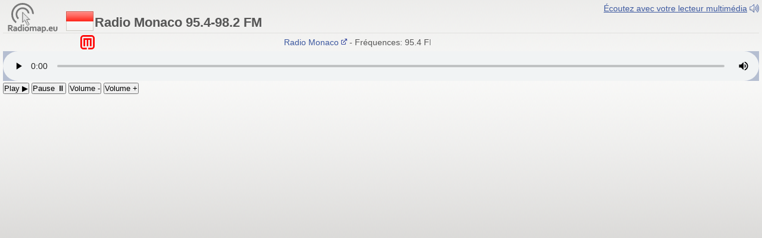

--- FILE ---
content_type: text/html
request_url: https://radiomap.eu/mc/play/monaco
body_size: 2400
content:
<!DOCTYPE html PUBLIC "-//W3C//DTD XHTML 1.0 Strict//EN" "http://www.w3.org/TR/xhtml1/DTD/xhtml1-strict.dtd">
<html xmlns="http://www.w3.org/1999/xhtml" dir="ltr" lang="fr" xml:lang="fr">

<head>
<meta http-equiv="content-type" content="text/html; charset=UTF-8" />
<title>▶ Radio Monaco 95.4, 98.2, 103.2 FM</title>
<meta keywords="Écouter en direct Radio Monaco 95.4, 98.2, 103.2 FM, Radio, Listen, Live, Online, Radio française, Radio, Live, Online, FM, Radio et Télévision, Émetteur, Ecoutez en Live, Écouter en direct, Écouter le direct, Écoutez le direct, Écoutez en direct, Écoutez-nous" />
<meta http-equiv="Content-Language" Content="fr" />
<meta http-equiv="Pragma" Content="no-cache" />
<meta http-equiv="Audience" Content="General" />
<meta http-equiv="Content-style-type" Content="text/css" />
<meta http-equiv="Imagetoolbar" Content="no" />
<meta name="Copyright" Content="2025, Mikhail Shcherbak" />
<meta name="Author" Content="Mikhail Shcherbak" />
<meta name="Area" Content="Media" />
<meta name="Subject" Content="Radio" />
<meta name="Rating" Content="Safe for kids" />
<meta name="Revisit-After" Content="7 Days" />
<meta name="Robots" Content="Index,Follow" />
<meta name="Resource-type" Content="Document" />
<meta name="Distribution" Content="Global" />
<link href="../../theme/two.css" rel="stylesheet" type="text/css" media="screen, projection" />
<link href="../../theme/mobile.css" rel="stylesheet" type="text/css" media="only screen and (max-device-width:640px)" />
<meta name="viewport" content="width=device-width">
<link href="../../theme/images/favicon.gif" rel="shortcut icon" type="image/gif" />
<base target="Predavatel" />
<!-- Google tag (gtag.js) -->
<script async src="https://www.googletagmanager.com/gtag/js?id=G-9D4L6XT9QW"></script>
<script>
  window.dataLayer = window.dataLayer || [];
  function gtag(){dataLayer.push(arguments);}
  gtag('js', new Date());

  gtag('config', 'G-9D4L6XT9QW');
</script>
<script async src="https://fundingchoicesmessages.google.com/i/pub-4306278658845113?ers=1" nonce="T78dNjpjhQ05xg2pGota8g"></script><script nonce="T78dNjpjhQ05xg2pGota8g">(function() {function signalGooglefcPresent() {if (!window.frames['googlefcPresent']) {if (document.body) {const iframe = document.createElement('iframe'); iframe.style = 'width: 0; height: 0; border: none; z-index: -1000; left: -1000px; top: -1000px;'; iframe.style.display = 'none'; iframe.name = 'googlefcPresent'; document.body.appendChild(iframe);} else {setTimeout(signalGooglefcPresent, 0);}}}signalGooglefcPresent();})();</script>
<script async src="//pagead2.googlesyndication.com/pagead/js/adsbygoogle.js"></script>
<script>
  (adsbygoogle = window.adsbygoogle || []).push({
    google_ad_client: "ca-pub-4306278658845113",
    enable_page_level_ads: true
  });
</script>
</head>

<body id="live">
<center>
<div id="play">
<div id="playlist">
<a href="http://radiomonaco.ice.infomaniak.ch:80/radiomonaco-128.mp3.m3u" target=_self><u>Écoutez avec votre lecteur multimédia</u> <img src="../../2015/images/icon.gif" width=16 height=21 align=absmiddle alt="Écoutez avec votre lecteur multimédia"></a></div>
<!--http://radiomonaco.ice.infomaniak.ch:80/radiomonaco-128.mp3-->

<span class=playerlogo><a href="https://www.radiomap.eu/" target=Predavatel>
<img src="../../2015/images/radiomapeu-light.svg" width="100" height="50" align=absmiddle></a></span>
<span class=player><img src="https://worldradiomap.com/2013/flags/46/mc.png" width="46" height="33" align=absmiddle>
Radio Monaco 95.4-98.2 FM</span>
<hr>

<div class=rds>
<div id="playerfbk" style="float:left; vertical-align:middle;"><script language="JavaScript">document.write("<iframe src=\"https:\/\/www.facebook.com\/plugins\/like.php?href="+document.URL+"&layout=button_count&show_faces=false&width=130&height=21&action=like&font=arial&colorscheme=light\" scrolling=\"no\" frameborder=\"0\" style=\"border:none; overflow:hidden; width:130px; height:21px\" allowTransparency=\"true\"><\/iframe>");</script></div>
<img src=../images/monaco.svg class=station>
<marquee align=right scrollamount=4 onmouseover="this.stop();" onmouseout="this.start();">
<a href="http://www.radio-monaco.com/" target=_blank>Radio Monaco
<img src=../../2015/images/outer.png width=10 height=14 align=absmiddle></a> - Fréquences: 95.4 FM de l'Italie à Toulon, 98.2 FM sur Monaco - Menton, 103.2 FM sur Cannes - Grasse</marquee></div>

<audio controls autoplay style="width:100%; height:50px; background-color:#b5bed1;" id="radiomapplayer" src="http://radiomonaco.ice.infomaniak.ch:80/radiomonaco-128.mp3" type="audio/mpeg">
<font color=red>Your browser does not support the audio element. Please update or use Google Chrome, Mozilla Firefox, Opera, Safari, Internet Explorer 9.0+ or direct streaming links.</font></audio>
<button onclick="document.getElementById('radiomapplayer').play()"> Play ▶️ </button>
<button onclick="document.getElementById('radiomapplayer').pause()"> Pause ⏸ </button>
<button onclick="document.getElementById('radiomapplayer').volume -= 0.1"> Volume - </button>
<button onclick="document.getElementById('radiomapplayer').volume += 0.1"> Volume + </button>

<span class=livead>
<script async src="//pagead2.googlesyndication.com/pagead/js/adsbygoogle.js"></script>
<!-- Radiomap.eu -->
<ins class="adsbygoogle"
     style="display:block"
     data-ad-client="ca-pub-4306278658845113"
     data-ad-slot="3389839747"
     data-ad-format="auto"></ins>
<script>
(adsbygoogle = window.adsbygoogle || []).push({});
</script>
</span>

</div>
</center>
</body>
</html>

--- FILE ---
content_type: text/html; charset=utf-8
request_url: https://www.google.com/recaptcha/api2/aframe
body_size: 248
content:
<!DOCTYPE HTML><html><head><meta http-equiv="content-type" content="text/html; charset=UTF-8"></head><body><script nonce="a_wODmVv_HY55abe1Y6LYg">/** Anti-fraud and anti-abuse applications only. See google.com/recaptcha */ try{var clients={'sodar':'https://pagead2.googlesyndication.com/pagead/sodar?'};window.addEventListener("message",function(a){try{if(a.source===window.parent){var b=JSON.parse(a.data);var c=clients[b['id']];if(c){var d=document.createElement('img');d.src=c+b['params']+'&rc='+(localStorage.getItem("rc::a")?sessionStorage.getItem("rc::b"):"");window.document.body.appendChild(d);sessionStorage.setItem("rc::e",parseInt(sessionStorage.getItem("rc::e")||0)+1);localStorage.setItem("rc::h",'1765293630138');}}}catch(b){}});window.parent.postMessage("_grecaptcha_ready", "*");}catch(b){}</script></body></html>

--- FILE ---
content_type: text/css
request_url: https://radiomap.eu/theme/two.css
body_size: 14904
content:
@charset "UTF-8";
/* Radiomap.eu 2009-2025 Mikhail Shcherbak 
     __    __    __/ / (_) _____    ______      __     ___          __     __  __
   /  _) __  ) / _  /  / / /  /_/  /  /  _    _   ) __  )  /  _  )       /  _)  /  /_/  /
  /_/    \__/ \__/  /_/  \____/  /_/ /_/ /_/  \__/  /  __/  (_)  \___ \____/
 																	/*/
*{margin:0px; padding:0px;}
/* Hide from IE-Mac \*/
#header {margin-bottom: 3em;}
#footer {margin-top: 1.5em;}
/* End hide */
body{background:#004a26 url('../2015/images/xmas6.gif') repeat fixed; font-family:Helvetica, Arial, sans-serif; color:#545454; margin-bottom:0px; font-size:16px;}
/*reg #3b6bb7 url('bg/body20162-2.jpg') no-repeat center fixed
X: #0a631f url('bg/pinebranches.jpg') no-repeat fixed / #1e3d6d url('bg/nightsky.jpg')*/
#wrap{background: #e9e9e9; float:center; width:940px; margin:0px auto 0px auto; text-align:left; padding:0;}/* url('bg/90.png') top center; background-repeat:repeat-y;*/
#main{clear:both; width:100%; padding:0;}
#page-body{clear:both; margin:0px 10px 0px 10px;}
#leftcontent{width:300px; float:right;}
#rightcontent{width:617px; float:left; margin-bottom:10px;/*border:1px solid #dedede;*/}
#trans{height:140px;}
.lang{clear:both; color:#999;}
.nav{padding:3px;}
.gas728{border:0px none; width:920px; text-align:center; padding:10px;}
.fix{width:100%; border:0px none; border-collapse:collapse; border-spacing:0px;}
.stationright{width:305px; padding:0px 0px 0px 5px;}
hr{border:0 none #FFF; border-top:1px solid #CCC; height:1px; margin:0px 0px 10px 0px; display:block; clear:both;}

/*FRONT PANEL--------------------------------------------------------------*/
#frontpanel{width:160px; float:right;}
.panel{background:url('common/extrabox.jpg') no-repeat center top; padding:5px; margin:5px 0px 10px 0px;}
select{font-family:Helvetica, Arial, sans-serif; color:#545454;}

/*HEADER AND FOOTER--------------------------------------------------------------*/
#page-footer{clear:both; text-align:center; width:920px; margin:10px 0px 10px 0px;}
.footerlist, .footer-menu{font-size:11px; line-height:1.5em;}
.footerlist-east, .footer-menu-east{line-height:1.5em;}
.switch, .switchbutton{padding:3px;}
#new-page-header{background:#ffffff; clear:both;}
body.eu .h, body.karta .h, body.radio .h, body.tv .h, body.bg .h, body.mk .h{background:#3b6bb7 url('headers/2019.jpg') top center fixed; width:920px; height:75px; position:relative; float:left; margin:5px 10px 0px 10px; font-weight:bold; text-shadow:2px 2px 2px #272c5b;}/*#1e3d6d /header_radio.jpg*/
body.ru .h{background:#3b6bb7 url('headers/2019.jpg') top center fixed; width:920px; height:75px; position:relative; float:left; margin:5px 10px 0px 10px; font-weight:bold; text-shadow:2px 2px 2px #272c5b;}/*X: background:linear-gradient(to right, #007426, #343581) / background:#0a631f url('headers/pinebranches.jpg') / linear-gradient(100deg, #088c6a, #be6542, #9e1010)*/
.numenu{color:#f2f2f2; font-size:14px;}
.numenu a, .numenu a:link, .numenu a:visited{color:#f2f2f2;}
.numenu a:hover, .numenu a:link:hover, .numenu a:visited:hover{text-decoration:underline; color:#FFF;}
.numenu b, .numenu u{color:#FFF;}
.searchbar {background:#FFFFFF; width:86px; height:19px; margin:0px 0px 0px 0px !important; padding:0px 0px 2px 3px !important; float:right;}
.searchbar input{width:60px; height:19px !important; border:0px !important; margin:0px 0px 0px 0px !important; padding:0px 0px 0px 0px !important; background-color:transparent; font-family:Helvetica, Arial, sans-serif; color:#545454; font-size:14px !important;}
ul.linklist li{font-size:12px; list-style-type:none; float:left; margin:5px 0px 10px 0px;}/*font-variant:small-caps;*/
ul.linklist li.rightside, p.rightside{display:inline; float:right; text-align:left;}
#fb_share{font-family:Helvetica, Arial, sans-serif; font-size:1.5em;}

/*RTL--------------------------------------------------------------*/
body.rtl {overflow-x:hidden;}
body.rtl .h {background:linear-gradient(to left, #007426, #343581);}/*#3b6bb7 url('headers/2019rtl.jpg') top center fixed;*/
body.rtl h1.title1 {font-size:3em;}
body.rtl #rightcontent {float:right;}
body.rtl #leftcontent {float:left;}
body.rtl .ta1, body.rtl .ta2, body.rtl .ti, body.rtl .tc, body.rtl .tsy {text-align:right;}
body.rtl .ta1 h2, body.rtl .ta2 h2, body.rtl .ti h2, body.rtl .tc h2, body.rtl .tw h2, body.rtl .time h2, body.rtl .tv h2 {background-position:right; text-align:right;}
body.rtl .tr30, body.rtl .tr31, body.rtl .tr32, body.rtl .tr33, body.rtl .tr4, body.rtl .tr6, body.rtl .fsta, body.rtl .fsta1, body.rtl .fsta2, body.rtl .fpre, body.rtl .dxfsta, body.rtl .dxfsta1, body.rtl .dxfsta2, body.rtl .dxfpre, body.rtl .list {text-align:right;}
body.rtl .freq, body.rtl .dxfreq {text-align:right !important;}
#main.rtl {text-align:right;}
#play.right {text-align:right;}/*width:728px;*/
#play.right .player {font-size:2.3em;}
#play.right #playlist {font-size:14px; position:absolute; left:10px; margin-left:auto; margin-right:auto; text-align:left;}

/*MAP--------------------------------------------------------------*/
.jm{width:617px; height:270px; overflow:hidden; float:left;}/*920*/
.jmif{width:617px; height:270px; margin-top:3px;}/*920*/
#jmad{width:300px; margin-top:3px;}
.jmindex{width:750px; height:600px; overflow:hidden;}
.jmifindex{width:750px; height:600px; padding-top:0px; padding-bottom:0px;}
.jmstart{width:920px; height:270px; overflow:hidden;}
.jmifstart{width:920px; height:270px; margin-top:3px;}
.jmifru,.jmifbalkan{width:617px; height:270px; margin-top:3px;}
#mapright{vertical-align:top; text-align:right; width:170px; height:615px; border:0px none; padding:0px; margin:0px; vertical-align:top;}

/*LINKS--------------------------------------------------------------*/
img, a img{border:0px none;}
a, a:link{color:#3d59a0;text-decoration:none;}
a:visited{color:#766396;text-decoration:none;}
a:active, a:link:hover, a:visited:hover{color:#f20e64;}
.rt1 a, .rt1 a:link {color:#788ab8;}
.rt1 a:visited {color:#9f92b6;}
.rt1 a:active, .rt1 a:link:hover, .rt1 a:visited:hover{color:#f20e64;}
a.goog-logo-link, a.goog-logo-link:visited, a.goog-logo-link:hover {color:#f3f3f3;}

/*TEXT SIZES--------------------------------------------------------------*/
ul.linklist li, .lang, .nav, #downthere, .fpre,.dxfpre, .tr30, .tr31, .tr32, .tr33, .tt30, .tt31, .tt32, .tt33, .fmam, .fmtv, .exp,.tr31tso, .tr32tso, .translate{font-size:12px;}
.exp,.fpre,.dxfpre,.tr32tso,.tr33,.tt33{font-style:italic;}
h1.title{font-size:1.5em; font-weight:400; line-height:normal;}
h1.title1{font-size:2.4em; font-weight:700; line-height:1em; color:#394353; margin-left:-1px;}/*395499*/
h1.title2{font-size:1.8em; font-weight:400; line-height:1em; color:#394353;}
h1.title1-east{font-size:3.8em; font-weight:700; line-height:1.2em; color:#394353; margin-left:-1px;}
h1.title1-mideast{font-size:4.2em; font-weight:700; line-height:1.2em; color:#394353; margin-left:-1px;}
/*3D title: color:#314675; margin-left:-1px; text-shadow:5px 5px 0px #fefefe*/

/*FREQ LIST--------------------------------------------------------------*/
.station{width:42px; height:42px; vertical-align:middle;}
.stationtv{width:32px; height:32px; vertical-align:middle;}
.tr6{background:#d8defb url('common/one_t1.png') no-repeat; padding:5px;}
.tr7{background:#ded0f0 url('common/one_t2.png') no-repeat; padding:5px;}
.tr0{color:#495894; background:#afbefb url('common/one_tr.jpg') no-repeat;}
.tt0{color:#7151a5; background:#c8b4e8 url('common/one_tt.jpg') no-repeat;}
.tr0,.tt0{text-align:center; padding:5px 5px 10px 5px;}
.tr0 h1,.tt0 h1{font-weight:400; margin-bottom:5px;}

tr{padding:0px; border:0px none;}
.rt0{background:#f7f7f7 url('common/rt0.png') repeat-x; border-top:1px solid #DDD; border-bottom:1px solid #DDD;}
.rt1{background:#f3f3f3 url('common/rt1.png') repeat-x; border-top:1px solid #DDD; border-bottom:1px solid #DDD;}
.rt2{background:#efefef url('common/rt2.png') repeat-x; border-top:1px solid #DDD; border-bottom:1px solid #DDD;}
.rt0:hover,.rt1:hover,.rt2:hover{background:#fdfdfd url('common/rt.png') repeat-x; border-bottom:1px solid #999;}
td{border:0px none; padding:0px; vertical-align:top;}

.fsta,.fsta1,.fsta2{font-size:16px;}
.fsta::first-line{font-weight:bold;}
.fsta1,.dxfsta1{font-style:italic;}
.fcit,.freq,.dxfreq{font-size:14px;}
.dxfsta,.dxfsta1,.dxfsta2,.dxfcit{font-size:14px;}
.list,.fmam,.fmtv{padding:0px; vertical-align:middle;}
.fsta,.fsta1,.fsta2,.dxfsta,.dxfsta1,.dxfsta2,.dxfsta3{padding:3px; vertical-align:top;}
.freq,.dxfreq,.fcit,.dxfcit,.fpre,.dxfpre{padding:15px 3px 3px 3px; vertical-align:top;}

.tr30,.tr31,.tr32,.tr33,.tt30,.tt31,.tt32,.tt33,.fmam,.fmtv,.tr31tso,.tr32tso{color:#898bb9; padding:3px 0px 3px 3px; vertical-align:middle;}
.tr30,.tr31,.tr32,.tr33,.fmam{background:#e7eaf9;}/* url('common/one_tr3.jpg')*/
.tt30,.tt31,.tt32,.tt33,.fmtv{background:#e2d6f3;}/*url('common/one_tt3.jpg')*/
.tr31,.tt31{width:9%;}
.tr32,.tt32{width:53%; padding-left:30px;}
.tr33,.tt33{width:38%;}
.tr30,.tt30{width:62%;}/*tr31+tr32*/
.tr4{background:#e7eaf9; padding:3px;}
.tr5{background:#e7eaf9; height:7px; padding:3px;}
.tr31tso{background:#d9e6f3 url('common/tr3tso.png') repeat-x;}
.tr32tso{background:#d9e6f3 url('common/tr3tso.png') repeat-x;}
.tr9{background:#e7eaf9 url('common/tr9.png') repeat-x;}
.tt9{background:#ece6f5 url('common/tt9.png') repeat-x;}

/*DX--------------------------------------------------------------*/
.dxfreq,.dxfsta,.dxfsta1,.dxfsta2,.dxfpre,.dxfcit{color:#B5B5B5;}
.rt1 .dxfreq img, .rt1 .dxfsta img, .rt1 .dxfsta1 img, .rt1 .dxfsta2 img, .rt1 .dxfpre img{opacity:.65; -moz-opacity:.65; filter:alpha(opacity=65);}
.rt1:hover .dxfreq img, .rt1:hover .dxfsta img, .rt1:hover .dxfsta1 img, .rt1:hover .dxfsta2 img, .rt1:hover .dxfpre img{opacity:1; -moz-opacity:1; filter:alpha(opacity=100);}
.rt1:hover .dxfreq, .rt1:hover .dxfsta, .rt1:hover .dxfsta1, .rt1:hover .dxfsta2, .rt1:hover .dxfpre, .rt1:hover .dxfcit{color:#545454;}
.rt1:hover .dxfsta a:link, .rt1:hover .dxfsta a:visited, .rt1:hover .dxfsta1 a:link, .rt1:hover .dxfsta1 a:visited, .rt1:hover .dxfsta2 a:link, .rt1:hover .dxfsta2 a:visited, .rt1:hover .dxfpre a:link, .rt1:hover .dxfpre a:visited, .rt1:hover .dxfcit a:link, .rt1:hover .dxfcita:visited {color:#3d59a0;}
.rt1 .dxfsta a:link:hover, .rt1 .dxfsta a:visited:hover, .rt1 .dxfsta1 a:link:hover, .rt1 .dxfsta1 a:visited:hover, .rt1 .dxfsta2 a:link:hover, .rt1 .dxfsta2 a:visited:hover, .rt1 .dxfpre a:link:hover, .rt1 .dxfpre a:visited:hover, .rt1 .dxfcit a:link:hover, .rt1 .dxfcit a:visited:hover {color:#f20e64;}

/*BLOCKS--------------------------------------------------------------*/
.ta1,.ta2,.th1,.th2,.ti,.tc,.tw,.time,.tv,.tsi{clear:both; padding:5px 10px 10px 10px; margin-bottom:10px;}
.ta1 h2,.ta2 h2,.th1 h2,.th2 h2,.ti h2,.tc h2,.tw h2,.time h2,.tv h2{text-indent:33px; font-weight:700; font-size:24px; text-align:left;}
.ta1{background:#ffe7c0 url('common/one_ta1.png') repeat-x;/*border:1px solid #fcd29d;*/}
.ta2{background:#ffe7c0 url('common/one_ta2.png') repeat-x; margin-top:-10px;/*border:1px solid #fcd29d;*/}
.ta1 h2,.ta2 h2{background:url('common/one_tah2.png') no-repeat; color:#394353;}
.th1{background:#e4d9cf url('common/one_th1.png') repeat-x;/*border:1px solid #ccc069;*/}
.th2{background:#e4d9cf url('common/one_th2.png') repeat-x; margin-top:-10px;/*border:1px solid #ccc069;*/}
.th1 h2,.th2 h2{background:url('common/one_thh2.png') no-repeat; color:#394353;}
.ti{background:#f8d9c8 url('common/one_ti.png') repeat-x;}
.ti h2{background:url('common/one_tih1.png') no-repeat; color:#394353;}
.tc{background:#d3eeec url('common/one_tc.png') repeat-x;}
.tc h2{background:url('common/one_tch2.png') no-repeat; color:#394353;}
.tw{background:#e2e9d9 url('common/one_tw.png') repeat-x; text-align:center; outline: 1px solid #c1c1c1;}
.tw h2{background:url('common/one_twh2.png') no-repeat; background-position:left; color:#fefefe;}
.time{background:#d2e8e9 url('common/one_time.png') repeat-x; text-align:center; outline: 1px solid #c1c1c1;}
.time h2{background:url('common/one_timeh2.png') no-repeat; background-position:left; color:#fefefe;}
.tv{background:#e6eaff url('common/one_tv.png') repeat-x; text-align:left; outline: 1px solid #c1c1c1;}
.tv h2{background:url('common/one_tvh2.png') no-repeat; background-position:left; color:#fefefe;}
.tsi{background:#fafafa url('common/one_tsi.png') repeat-x;}
.tsy{background:#f1f1f1 url('common/one_tsy.png') repeat-x; clear:both; text-align:left; padding:5px 5px 0px 5px;}

/* ---stationinfo---- */
.tso0,.tsr0,.tst0{padding:10px 5px 10px 45px; vertical-align:middle; font-size:2em; font-weight:400;}
.tsi0{background:#f7f7f7 url('common/tsi0.png') no-repeat;}
.tsi1{background:#f7f7f7; padding:0px 10px 10px 10px;}
.tsi9{background:url('common/tsi9.png') no-repeat;}
/* ---stationonline-lightblue---- */
.tso0{background:#b5cbef url('common/tso0.png') no-repeat; color:#5a7baa;}
.tso9{background:url('common/tso9.png') no-repeat;}
/* ---stationradio-blue---- */
.tsr0{background:#adc3e6 url('common/tsr0.png') no-repeat; color:#57649d;}/*light:#e5e9fb*/
.tsr9{background:url('common/tsr9.png') no-repeat;}
/* ---stationtv-violet---- */
.tst0{background:#d8c7f0 url('common/tst0.png') no-repeat; color:#7e699c;}/*light:#efe8fa*/
.tst9{background:url('common/tst9.png') no-repeat;}

/*PLAYER--------------------------------------------------------------*/
#live {margin-left:auto; margin-right:auto; text-align:center; background:#dedede url('common/bgp.png') top center repeat-x; padding:5px; line-height:1em;}
#play {text-align:left; width:100%;}
#play.right {text-align:right; width:100%;}
#play #playlist {font-size:14px; position:absolute; right:5px; margin-left:0px; margin-right:auto; width:100%; text-align:right;}
#play.right #playlist {font-size:14px; position:absolute; left:5px; margin-left:0px; margin-right:auto; width:100%; text-align:left;}
#play .player{display:inline-flex; position:relative; top:20px; vertical-align:middle; line-height:1em; margin-bottom:10px; font-size:22px; font-weight:800; color:#565656;}
/*#play .player {position:relative; top:16px; font-size:28px; font-weight:800; color:#565656;}
.player{display:inline-flex; vertical-align:top; line-height:1em; margin-bottom:10px;}*/
#play .player img {position:relative; top:-10px; vertical-align:middle; margin:2px;}
#live hr {margin-left:auto; margin-right:auto; line-height:1px; margin-bottom:2px; border-color:#e0e0de;}
.rds{font-size:14px; padding:0px 0px 3px 0px; margin:0px;}
.rds .station {width:24px; height:24px;}
marquee {vertical-align:middle; padding:0px; margin:0px; width:560px;}
.livead {text-align:center; margin-left:auto; margin-right:auto; position:relative; top:10px;}

/*TOOLTIPS*/
.qtip-vio, .qtip-cream {font-size:16px;}

/*FORM--------------------------------------------------------------*/
.pdv{width:270px; height:26px; vertical-align:middle; font-size:18px; font-family:Helvetica, Arial, sans-serif; color:#545454;}

.twtr-tweet-text {font-family:Helvetica, Arial, sans-serif;}

--- FILE ---
content_type: text/css
request_url: https://radiomap.eu/theme/mobile.css
body_size: 12624
content:
@charset "UTF-8";
/* Radiomap.eu 2009-2025 Mikhail Shcherbak 
     __    __    __/ / (_) _____    ______      __     ___          __     __  __
   /  _) __  ) / _  /  / / /  /_/  /  /  _    _   ) __  )  /  _  )       /  _)  /  /_/  /
  /_/    \__/ \__/  /_/  \____/  /_/ /_/ /_/  \__/  /  __/  (_)  \___ \____/
 																	/*/
*{margin:0px; padding:0px;}
body{background:#004a26; font-family:Helvetica, Arial, sans-serif; color:#545454; margin-bottom:0px; font-size:16px;}
#wrap{background:#e9e9e9; width:100%; float:center; margin:0px auto 0px auto; text-align:left; padding:0;}
#main{clear:both; width:100%; padding:0;}
#page-body{clear:both; margin:0px 0px 0px 0px;}
#rightcontent{width:100%; margin-bottom:10px;}
.nav{padding:3px;}
.fix{width:100%; border:0px none; border-collapse:collapse; border-spacing:0px;}
hr{border:0 none #FFF; border-top:1px solid #CCC; height:1px; margin:0px 0px 10px 0px; display:block; clear:both;}

/*HIDE--------------------------------------------------------------*/
#leftcontent, #mapright, #sb-loading, #goog-gt-tt {display:none;}/*.jm, #new-page-header, #page-footer, .ta1,.ta2,.ti, .tr33, .fpre, .dxfpre*/
.searchbar {width:50px;}
.searchbar input, textarea {width:24px; color:#656565;}

/*FRONT PANEL--------------------------------------------------------------*/
#frontpanel{width:160px; float:right;}
.panel{background:url('common/extrabox.jpg') no-repeat center top; padding:5px; margin:5px 0px 10px 0px;}
select{font-family:Helvetica, Arial, sans-serif; color:#545454;}

/*HEADER AND FOOTER--------------------------------------------------------------*/
#page-footer{clear:both; text-align:center; width:100%; margin:0px 0px 0px 0px; padding-bottom:0px;}
.footerlist, .footerlist-east{display:none;}
#new-page-header{background:#ffffff; clear:both;}
body.eu .h, body.karta .h, body.radio .h, body.tv .h, body.ru .h{background:#3b6bb7; width:100%; height:75px; position:relative; float:left; margin:0px 0px 0px 0px; font-weight:bold; text-shadow:2px 2px 2px #272c5b;}/*X: linear-gradient(to right, #007426, #343581) / #2c3696*/
.numenu{color:#f2f2f2; font-size:14px;}
.numenu a, .numenu a:link, .numenu a:visited{color:#f2f2f2;}
.numenu a:hover, .numenu a:link:hover, .numenu a:visited:hover{text-decoration:underline; color:#FFF;}
.numenu b, .numenu u{color:#FFF;}
ul.linklist li{font-size:12px; list-style-type:none; float:left; margin:5px 0px 10px 0px;}/*font-variant:small-caps;*/
ul.linklist li.rightside, p.rightside{display:inline; float:right; text-align:left;}

/*RTL--------------------------------------------------------------*/
body.rtl {overflow-x:hidden;}
body.rtl .h {background:#3b6bb7;}
body.rtl h1.title1 {font-size:1em;}
body.rtl #rightcontent {float:right;}
body.rtl #leftcontent {float:left;}
body.rtl .ta1, body.rtl .ta2, body.rtl .ti, body.rtl .tc, body.rtl .tsy {text-align:right;}
body.rtl .ta1 h2, body.rtl .ta2 h2, body.rtl .ti h2, body.rtl .tc h2, body.rtl .tw h2, body.rtl .time h2, body.rtl .tv h2 {background-position:right; text-align:right;}
body.rtl .tr30, body.rtl .tr31, body.rtl .tr32, body.rtl .tr33, body.rtl .tr6, body.rtl .fsta, body.rtl .fsta1, body.rtl .fsta2, body.rtl .fpre, body.rtl .dxfsta, body.rtl .dxfsta1, body.rtl .dxfsta2, body.rtl .dxfpre {text-align:right;}
body.rtl .freq, body.rtl .dxfreq {text-align:left;}
#play.right .player {font-size:2.5em;}

/*MAP--------------------------------------------------------------*/
.jm{width:100%; height:270px; overflow:hidden;}
.jmif{width:100%; height:270px; margin-top:0px;}
.jmindex{width:100%; height:600px; overflow:hidden;}
.jmifindex{width:100%; height:600px; padding-top:0px; padding-bottom:0px;}
.jmstart{width:100%; height:270px; overflow:hidden;}
.jmifstart{width:100%; height:270px; margin-top:3px;}
.jmifru,.jmifbalkan{width:100%; height:270px; margin-top:0px;}

/*LINKS--------------------------------------------------------------*/
img, a img{border:0px none;}
a, a:link{color:#3d59a0;text-decoration:none;}
a:visited{color:#766396;text-decoration:none;}
a:active, a:link:hover, a:visited:hover{color:#f20e64;}
.rt1 a, .rt1 a:link {color:#788ab8;}
.rt1 a:visited {color:#9f92b6;}
.rt1 a:active, .rt1 a:link:hover, .rt1 a:visited:hover{color:#f20e64;}
a.goog-logo-link, a.goog-logo-link:visited, a.goog-logo-link:hover {color:#f3f3f3;}

/*TEXT SIZES--------------------------------------------------------------*/
/*ul.linklist li, .lang, .nav, #downthere, .freq,.dxfreq,.fsta,.dxfsta,.fpre,.dxfpre, .tr30, .tr31, .tr32, .tr33, .tt30, .tt31, .tt32, .tt33, .fmam, .fmtv, ,.tr31tso, .tr32tso, .translate{font-size:2em;}*/
.exp,.fpre,.dxfpre,.tr32tso,.tr33,.tt33{font-style:italic;}
h1.title{font-size:1.5em; font-weight:400; line-height:normal;}
h1.title1{font-size:2.4em; font-weight:700; line-height:1em; color:#394353; margin-left:-1px;}
h1.title2{font-size:1.8em; font-weight:400; line-height:1em; color:#394353;}
h1.title1-east{font-size:3em; font-weight:700; line-height:1.2em; color:#394353; margin-left:-1px;}

/*FREQ LIST--------------------------------------------------------------*/
.station{width:36px; height:36px; vertical-align:middle;}
.stationtv{width:24px; height:24px; vertical-align:middle;}
.tr6{background:#d8defb url('common/one_t1.png') no-repeat; padding:5px;}
.tr7{background:#ded0f0 url('common/one_t2.png') no-repeat; padding:5px;}
.tr0{color:#495894; background:#afbefb url('common/one_tr.jpg') no-repeat;}
.tt0{color:#7151a5; background:#c8b4e8 url('common/one_tt.jpg') no-repeat;}
.tr0,.tt0{text-align:center; padding:5px 5px 10px 5px;}
.tr0 h1,.tt0 h1{font-weight:400; margin-bottom:5px;}

tr{padding:0px; border:0px none;}
.rt0{background:#f7f7f7 url('common/rt0.png') repeat-x; border-top:1px solid #DDD; border-bottom:1px solid #DDD;}
.rt1{background:#f3f3f3 url('common/rt1.png') repeat-x; border-top:1px solid #DDD; border-bottom:1px solid #DDD;}
.rt2{background:#efefef url('common/rt2.png') repeat-x; border-top:1px solid #DDD; border-bottom:1px solid #DDD;}
.rt0:hover,.rt1:hover,.rt2:hover{background:#fdfdfd url('common/rt.png') repeat-x; border-bottom:1px solid #999;}
td{border:0px none; padding:0px; vertical-align:top;}

.fsta::first-line{font-weight:bold;}
.fsta1,.dxfsta1{font-style:italic;}
.list,.fmam,.fmtv{padding:0px; vertical-align:middle;}
.fsta,.fsta1,.fsta2,.dxfsta,.dxfsta1,.dxfsta2,.dxfsta3{padding:3px; vertical-align:top;}
.freq,.dxfreq,.fcit,.dxfcit,.fpre,.dxfpre{padding:11px 3px 3px 3px; vertical-align:top;}

.tr30,.tr31,.tr32,.tr33,.tt30,.tt31,.tt32,.tt33,.fmam,.fmtv,.tr31tso,.tr32tso{color:#898bb9; padding:3px 0px 3px 3px; vertical-align:middle;}
.tr30,.tr31,.tr32,.tr33,.fmam{background:#e7eaf9;}/* url('images/one_tr3.jpg')*/
.tt30,.tt31,.tt32,.tt33,.fmtv{background:#e2d6f3;}/*url('images/one_tt3.jpg')*/
.tr31,.tt31{width:9%;}
.tr32,.tt32{width:56%; padding-left:30px;}
.tr33,.tt33{width:35%;}
.tr30,.tt30{width:65%;}/*tr31+tr32*/
.tr4{background:#e7eaf9; height:20px;}/*url('images/one_tr3.jpg')*/
.tr5{background:#e7eaf9; height:7px; padding:3px;}/*background:#e7e7e7 url('images/tr5.png');*/
.tr31tso{background:#d9e6f3 url('common/tr3tso.png') repeat-x;}
.tr32tso{background:#d9e6f3 url('common/tr3tso.png') repeat-x;}
.tr9{background:#e7eaf9 url('common/tr9.png') repeat-x;}
.tt9{background:#ece6f5 url('common/tt9.png') repeat-x;}

/*DX--------------------------------------------------------------*/
.dxfreq,.dxfsta,.dxfsta1,.dxfsta2,.dxfpre,.dxfcit{color:#B5B5B5;}
.rt1 .dxfreq img, .rt1 .dxfsta img, .rt1 .dxfsta1 img, .rt1 .dxfsta2 img, .rt1 .dxfpre img{opacity:.65; -moz-opacity:.65; filter:alpha(opacity=65);}
.rt1:hover .dxfreq img, .rt1:hover .dxfsta img, .rt1:hover .dxfsta1 img, .rt1:hover .dxfsta2 img, .rt1:hover .dxfpre img{opacity:1; -moz-opacity:1; filter:alpha(opacity=100);}
.rt1:hover .dxfreq, .rt1:hover .dxfsta, .rt1:hover .dxfsta1, .rt1:hover .dxfsta2, .rt1:hover .dxfpre, .rt1:hover .dxfcit{color:#545454;}
.rt1:hover .dxfsta a:link, .rt1:hover .dxfsta a:visited, .rt1:hover .dxfsta1 a:link, .rt1:hover .dxfsta1 a:visited, .rt1:hover .dxfsta2 a:link, .rt1:hover .dxfsta2 a:visited, .rt1:hover .dxfpre a:link, .rt1:hover .dxfpre a:visited, .rt1:hover .dxfcit a:link, .rt1:hover .dxfcita:visited {color:#3d59a0;}
.rt1 .dxfsta a:link:hover, .rt1 .dxfsta a:visited:hover, .rt1 .dxfsta1 a:link:hover, .rt1 .dxfsta1 a:visited:hover, .rt1 .dxfsta2 a:link:hover, .rt1 .dxfsta2 a:visited:hover, .rt1 .dxfpre a:link:hover, .rt1 .dxfpre a:visited:hover, .rt1 .dxfcit a:link:hover, .rt1 .dxfcit a:visited:hover {color:#f20e64;}

/*BLOCKS--------------------------------------------------------------*/
.ta1,.ta2,.th1,.th2,.ti,.tc,.tw,.time,.tv,.tsi{clear:both; padding:5px 10px 10px 10px; margin-bottom:10px;}
.ta1 h2,.ta2 h2,.th1 h2,.th2 h2,.ti h2,.tc h2,.tw h2,.time h2,.tv h2{text-indent:33px; font-weight:700; font-size:24px; text-align:left;}
.ta1{background:#ffe7c0 url('common/one_ta1.png') repeat-x;/*border:1px solid #fcd29d;*/}
.ta2{background:#ffe7c0 url('common/one_ta2.png') repeat-x; margin-top:-10px;/*border:1px solid #fcd29d;*/}
.ta1 h2,.ta2 h2{background:url('common/one_tah2.png') no-repeat; color:#394353;}
.th1{background:#e4d9cf url('common/one_th1.png') repeat-x;/*border:1px solid #ccc069;*/}
.th2{background:#e4d9cf url('common/one_th2.png') repeat-x; margin-top:-10px;/*border:1px solid #ccc069;*/}
.th1 h2,.th2 h2{background:url('common/one_thh2.png') no-repeat; color:#394353;}
.ti{background:#f8d9c8 url('common/one_ti.png') repeat-x;}
.ti h2{background:url('common/one_tih1.png') no-repeat; color:#394353;}
.tc{background:#d3eeec url('common/one_tc.png') repeat-x;}
.tc h2{background:url('common/one_tch2.png') no-repeat; color:#394353;}
.tw{background:#e2e9d9 url('common/one_tw.png') repeat-x; text-align:center; outline: 1px solid #c1c1c1;}
.tw h2{background:url('common/one_twh2.png') no-repeat; background-position:left; color:#fefefe;}
.time{background:#d2e8e9 url('common/one_time.png') repeat-x; text-align:center; outline: 1px solid #c1c1c1;}
.time h2{background:url('common/one_timeh2.png') no-repeat; background-position:left; color:#fefefe;}
.tv{background:#e6eaff url('common/one_tv.png') repeat-x; text-align:left; outline: 1px solid #c1c1c1;}
.tv h2{background:url('common/one_tvh2.png') no-repeat; background-position:left; color:#fefefe;}
.tsi{background:#fafafa url('common/one_tsi.png') repeat-x;}
.tsy{background:#f1f1f1 url('common/one_tsy.png') repeat-x; clear:both; text-align:left; padding:5px 5px 0px 5px;}

/* ---stationinfo---- */
.tso0,.tsr0,.tst0{padding:10px 5px 10px 45px; vertical-align:middle; font-size:2em; font-weight:400;}
.tsi0{background:#f7f7f7 url('common/tsi0.png') no-repeat;}
.tsi1{background:#f7f7f7; padding:0px 10px 10px 10px;}
.tsi9{background:url('common/tsi9.png') no-repeat;}
/* ---stationonline-lightblue---- */
.tso0{background:#b5cbef url('common/tso0.png') no-repeat; color:#5a7baa;}
.tso9{background:url('common/tso9.png') no-repeat;}
/* ---stationradio-blue---- */
.tsr0{background:#adc3e6 url('common/tsr0.png') no-repeat; color:#57649d;}/*light:#e5e9fb*/
.tsr9{background:url('common/tsr9.png') no-repeat;}
/* ---stationtv-violet---- */
.tst0{background:#d8c7f0 url('common/tst0.png') no-repeat; color:#7e699c;}/*light:#efe8fa*/
.tst9{background:url('common/tst9.png') no-repeat;}

/*PLAYER--------------------------------------------------------------*/
#live {margin-left:auto; margin-right:auto; text-align:center; background:#d6d6d6 url('common/bgp.png') repeat-x; background-position:top center; padding:5px;}
#play {text-align:left; width:100%;}
#play.right {text-align:right; width:100%;}
#play #playlist {font-size:14px; position:absolute; right:5px; margin-left:0px; margin-right:auto; width:100%; text-align:right;}
#play.right #playlist {font-size:14px; position:absolute; left:5px; margin-left:0px; margin-right:auto; width:100%; text-align:left;}
#play .player{display:inline-flex; position:relative; top:20px; vertical-align:middle; line-height:1em; margin-bottom:20px; font-size:22px; font-weight:800; color:#565656;}
#play .player img {position:relative; top:-10px; vertical-align:middle; margin:2px;}
#live hr {margin-left:auto; margin-right:auto; line-height:1px; margin-bottom:2px; border-color:#e0e0de;}
.rds{font-size:14px; padding:0px 0px 3px 0px; margin:0px;}
.rds .station {width:24px; height:24px;}
marquee {vertical-align:middle; padding:0px; margin:0px; width:auto;}/*566px*/
.livead {text-align:center; margin-left:auto; margin-right:auto; position:relative; top:10px;}

/*FORM--------------------------------------------------------------*/
.pdv{width:270px; height:26px; vertical-align:middle; font-size:18px; font-family:Helvetica, Arial, sans-serif; color:#545454;}

.twtr-tweet-text {font-family:Helvetica, Arial, sans-serif;}

--- FILE ---
content_type: application/javascript; charset=utf-8
request_url: https://fundingchoicesmessages.google.com/f/AGSKWxXgKixpJfBuD0TZ_cIUUHm5RRCjIK7-mdAQ1z9OZ_bmKSm8Unjbok-q7Or17vehcXh88AFoyBwv2xTXf2IykkBnFiLOeuWWmJ9IQY1TM2JMsUez-gIGfyoYwzijm7Iyt_Z-A_VCPs7dMHjtKvK-yHBtZty38URf1ei_6LlQ7YDB7h-jDDO1dGAtWD0d/_/ad728s./common/dart_wrapper_/ads/popshow./rightnavadsanswer./advt2.
body_size: -1289
content:
window['99857d20-ae39-40d6-bb43-fcbd80de4c42'] = true;

--- FILE ---
content_type: image/svg+xml
request_url: https://radiomap.eu/2015/images/radiomapeu-light.svg
body_size: 10325
content:
<svg id="radiomap_lig" data-name="radiomap lig" xmlns="http://www.w3.org/2000/svg" viewBox="0 0 800 483.18"><defs><style>.cls-1,.cls-3{fill:#787878;}.cls-1{fill-rule:evenodd;}.cls-2{fill:#e6e6e6;}</style></defs><path class="cls-1" d="M235.28,117.62c99.85,0,181.5,80.61,183.19,180.1l-28-3.74c-3.64-82.37-71.93-148.44-155.18-148.44-85.57,0-155.36,69.77-155.36,155.32a155.17,155.17,0,0,0,57.86,120.8l-14.56,24A183.08,183.08,0,0,1,52,300.86c0-100.92,82.32-183.24,183.25-183.24m0,97.66a85.79,85.79,0,0,1,84,69.19l27.51,3.68c-6.37-55.87-54-99.53-111.51-99.53C173.46,188.62,123,239.07,123,300.86a112,112,0,0,0,37.33,83.44L174.45,361a85.53,85.53,0,0,1,60.83-145.74" transform="translate(0 -117.62)"/><polygon class="cls-2" points="297.66 270.05 297.66 261.99 305.08 261.99 309.2 261.99 332.28 261.99 332.28 250.6 332.17 250.49 320.72 250.49 320.72 239.04 320.6 238.92 309.2 238.92 309.2 227.52 309.09 227.41 297.66 227.41 297.66 215.98 297.56 215.88 286.14 215.88 286.14 204.46 286.01 204.33 274.6 204.33 274.6 192.92 274.51 192.83 263.08 192.83 263.08 181.4 262.95 181.27 251.53 181.27 251.53 169.84 251.43 169.75 240.01 169.75 240.01 296.6 251.53 296.6 251.53 285.04 263.08 285.04 263.08 273.53 274.6 273.53 274.6 285.04 286.14 285.04 286.14 293.69 286.14 296.6 286.14 308.11 297.66 308.11 297.66 319.67 297.66 322.55 297.66 331.19 309.2 331.19 309.2 342.73 309.2 348.13 309.2 354.26 320.72 354.26 324.11 354.26 332.28 354.26 332.28 342.73 332.28 339.4 332.28 331.19 320.72 331.19 320.72 319.67 320.72 314.38 320.72 308.11 309.2 308.11 309.2 296.6 309.2 293.15 309.2 285.04 297.66 285.04 297.66 273.53 297.66 270.05"/><path class="cls-1" d="M263.08,391.16H274.6v11.5H263.08Zm0,23.06H251.53V402.66h11.55Zm69.2-46.11H320.72V356.57h11.56ZM309.2,345h11.52v11.51H309.2Zm0,0H297.66V333.5H309.2ZM286.14,322h11.52V333.5H286.14Zm0,0H274.6v-11.5h11.54Zm-23.06-23.06H274.6v11.56H263.08Zm0,0H251.53V287.38h11.55ZM274.6,414.22V402.66h11.54v23.07H274.6Zm23.06,23.07v11.52H286.14V425.73h11.52Zm0,23.06v11.53H309.2V448.81H297.66Zm34.62,23.07H309.2V471.88h23.08Zm11.52-23.07V448.81H332.28v23.07H343.8Zm-23.08-23.06V425.73h11.56v23.08H320.72Zm0-23.07V402.66H309.2v23.07h11.52Zm-23.06-23.06V379.61h34.62v-11.5H343.8v11.5h11.53v11.55H309.2v11.5H297.66ZM228.47,275.84V264.31H240v11.53h11.52v11.53H240V414.22h11.52v11.51H240v11.56H228.47Z" transform="translate(0 -117.62)"/><path class="cls-3" d="M715.25,509.35A26.14,26.14,0,0,0,705,502.62a37.32,37.32,0,0,0-12.73-2.11A35,35,0,0,0,679.44,503a31.88,31.88,0,0,0-11.08,7.37,35.5,35.5,0,0,0-7.69,12.34,48.18,48.18,0,0,0-2.84,17.2,43.06,43.06,0,0,0,3,17,31.23,31.23,0,0,0,8.29,11.58A32.38,32.38,0,0,0,681.38,575a52.92,52.92,0,0,0,14.51,2,78,78,0,0,0,14.49-1.33,51.21,51.21,0,0,0,10.48-2.84l.89-.38V555.7l-2,.66A77.13,77.13,0,0,1,709,559.19a54.91,54.91,0,0,1-10.12,1,33.18,33.18,0,0,1-8.08-.93,18,18,0,0,1-6.31-2.86,14.51,14.51,0,0,1-4.29-5,18.28,18.28,0,0,1-1.83-6.1H724l.08-1.39c.1-1.69.17-3.77.22-6.22A52.77,52.77,0,0,0,721.93,521,31.21,31.21,0,0,0,715.25,509.35Zm-36,19.59a20.77,20.77,0,0,1,1.1-3.82,14.58,14.58,0,0,1,2.65-4.36,11.63,11.63,0,0,1,9-3.94,11.28,11.28,0,0,1,5,1,10.19,10.19,0,0,1,3.53,2.83,13.1,13.1,0,0,1,2.2,4.31,18.44,18.44,0,0,1,.71,3.94Z" transform="translate(0 -117.62)"/><path class="cls-3" d="M224.39,564.72c-.09-3.28-.14-7.27-.14-11.86V467.69H204.2v30.55q0,3.12,0,5.76,0,.74,0,1.38c-.48-.29-1-.58-1.48-.86a35.7,35.7,0,0,0-4.36-2,30.7,30.7,0,0,0-5-1.44,28.38,28.38,0,0,0-5.63-.54,31,31,0,0,0-12.27,2.54A30.05,30.05,0,0,0,165,510.71a37,37,0,0,0-7.18,12.54,50.85,50.85,0,0,0-2.61,16.84,48.42,48.42,0,0,0,2.58,16.55,31.8,31.8,0,0,0,7,11.57,27.91,27.91,0,0,0,9.9,6.59,31.82,31.82,0,0,0,11.46,2.12,30.36,30.36,0,0,0,7-.77,27.82,27.82,0,0,0,6-2.09,26.8,26.8,0,0,0,5-3.18c.64-.52,1.24-1,1.81-1.59l.57,5.82h18.31l-.06-1.53Q224.55,569.68,224.39,564.72ZM204.2,553.94a25.87,25.87,0,0,1-2.11,2,20.31,20.31,0,0,1-7.32,3.82,15.71,15.71,0,0,1-4.38.59c-4.77,0-8.29-1.79-10.74-5.34s-3.81-8.93-3.81-15.62a34.8,34.8,0,0,1,1.54-11.27,18.94,18.94,0,0,1,3.73-6.69,12.43,12.43,0,0,1,4.77-3.31,14.83,14.83,0,0,1,5.08-1,18.38,18.38,0,0,1,7.35,1.51A27.86,27.86,0,0,1,204.2,522Z" transform="translate(0 -117.62)"/><path class="cls-3" d="M145.62,564.72c-.1-3.28-.14-7.27-.14-11.86V526.52a26.11,26.11,0,0,0-2-10.32,22.38,22.38,0,0,0-6.17-8.3,29.84,29.84,0,0,0-10.09-5.44,45,45,0,0,0-13.86-1.95,66.52,66.52,0,0,0-12.69,1.33,58.46,58.46,0,0,0-11.48,3.63l-.89.39v16.46l2-.77a81,81,0,0,1,11-3.4A46.66,46.66,0,0,1,111.39,517a20.69,20.69,0,0,1,6.72,1,12,12,0,0,1,4.27,2.49,9.28,9.28,0,0,1,2.3,3.48,12.33,12.33,0,0,1,.74,4.22v.92c-1.52-.35-3.2-.66-5-.94a58.75,58.75,0,0,0-8.59-.59,39.05,39.05,0,0,0-11.77,1.69,26.88,26.88,0,0,0-9.31,5,23.19,23.19,0,0,0-6.13,8.08,25.58,25.58,0,0,0-2.19,10.72,25,25,0,0,0,1.89,9.85,22.26,22.26,0,0,0,5.21,7.57,22.61,22.61,0,0,0,8,4.79,29.13,29.13,0,0,0,9.8,1.64,27.58,27.58,0,0,0,7.25-.92,28.75,28.75,0,0,0,6.08-2.4,34.71,34.71,0,0,0,4.83-3.13c.58-.46,1.12-.91,1.64-1.36l.58,6H146l-.05-1.53Q145.76,569.68,145.62,564.72Zm-20.2-10.78a25.64,25.64,0,0,1-2.1,2,19.15,19.15,0,0,1-3.25,2.17,21.23,21.23,0,0,1-4,1.62,15.92,15.92,0,0,1-4.49.62,12,12,0,0,1-3.53-.51,7.86,7.86,0,0,1-2.78-1.46,6.79,6.79,0,0,1-1.84-2.41,8.37,8.37,0,0,1-.69-3.52c0-2.92,1-5,3-6.39s5.23-2.23,9.09-2.23a42.69,42.69,0,0,1,6.2.45c1.59.24,3,.49,4.37.77Z" transform="translate(0 -117.62)"/><path class="cls-3" d="M68.47,524.16a28.27,28.27,0,0,0,5.91-18.06c0-6.73-1.65-12.42-4.9-16.91A29.58,29.58,0,0,0,55.67,479a52,52,0,0,0-11.07-2.56,105.53,105.53,0,0,0-13.76-.85H0v99.49H20.63V537.74h9.88l26.26,37.37H81.64L52.27,534.52C59.42,532.18,64.86,528.69,68.47,524.16Zm-23.72-6.24A30.52,30.52,0,0,1,38,519.46a80,80,0,0,1-10.1.53H20.63V493.37H31.78a69.71,69.71,0,0,1,9.24.52,21.68,21.68,0,0,1,6,1.59,9.68,9.68,0,0,1,4.82,4.08,12.82,12.82,0,0,1,1.45,6.18,14.2,14.2,0,0,1-1.86,7.3C50.2,515.06,48,516.71,44.75,517.92Z" transform="translate(0 -117.62)"/><path class="cls-3" d="M780,502.25V545c0,3.79-.51,6.76-1.52,8.83a9.59,9.59,0,0,1-4.3,4.58,15.3,15.3,0,0,1-7.21,1.56,15.77,15.77,0,0,1-6.93-1.4,9.36,9.36,0,0,1-4.25-4.1,14,14,0,0,1-1.36-4,30.22,30.22,0,0,1-.48-5.81V502.25H733.84v44.18a40.38,40.38,0,0,0,.94,9,27.53,27.53,0,0,0,2.94,7.55,26.5,26.5,0,0,0,11.07,10.2c4.8,2.48,10.9,3.74,18.13,3.74a46.25,46.25,0,0,0,10.4-1.09,34.59,34.59,0,0,0,8.44-3.09,26.66,26.66,0,0,0,6.57-4.89,25.61,25.61,0,0,0,4.55-6.39,33.14,33.14,0,0,0,3.12-15V502.25Z" transform="translate(0 -117.62)"/><path class="cls-3" d="M533.92,573.58q-.15-3.9-.29-8.86c-.1-3.28-.14-7.27-.14-11.86V526.52a26.11,26.11,0,0,0-2-10.32,22.38,22.38,0,0,0-6.17-8.3,29.94,29.94,0,0,0-10.09-5.44,45,45,0,0,0-13.86-1.95,66.52,66.52,0,0,0-12.69,1.33,58.46,58.46,0,0,0-11.48,3.63l-.88.39v16.46l2-.77a81,81,0,0,1,11.05-3.4A46.66,46.66,0,0,1,499.4,517a20.69,20.69,0,0,1,6.72,1,12,12,0,0,1,4.27,2.49,9.28,9.28,0,0,1,2.3,3.48,12.33,12.33,0,0,1,.74,4.22v.92c-1.52-.35-3.2-.66-5-.94a58.75,58.75,0,0,0-8.59-.59,39.05,39.05,0,0,0-11.77,1.69,26.88,26.88,0,0,0-9.31,5,23.19,23.19,0,0,0-6.13,8.08,25.58,25.58,0,0,0-2.19,10.72,25,25,0,0,0,1.89,9.85,22.26,22.26,0,0,0,5.21,7.57,22.7,22.7,0,0,0,8,4.79,29.13,29.13,0,0,0,9.8,1.64,27.58,27.58,0,0,0,7.25-.92,28.75,28.75,0,0,0,6.08-2.4,33.83,33.83,0,0,0,4.83-3.13c.58-.46,1.12-.91,1.64-1.36l.58,6H534Zm-20.49-19.64a24.1,24.1,0,0,1-2.1,2,19.15,19.15,0,0,1-3.25,2.17,21.23,21.23,0,0,1-4,1.62,15.92,15.92,0,0,1-4.49.62,12,12,0,0,1-3.53-.51,7.86,7.86,0,0,1-2.78-1.46,6.79,6.79,0,0,1-1.84-2.41,8.34,8.34,0,0,1-.69-3.52c0-2.92,1-5,3-6.39,2.17-1.48,5.23-2.23,9.09-2.23a42.93,42.93,0,0,1,6.21.45c1.58.24,3,.49,4.36.77Z" transform="translate(0 -117.62)"/><path class="cls-3" d="M460.61,519.94a26.73,26.73,0,0,0-.88-3.85,18.8,18.8,0,0,0-1.32-3.23,22.24,22.24,0,0,0-8.38-9,26.17,26.17,0,0,0-13.35-3.35,30.58,30.58,0,0,0-7.85,1,31.28,31.28,0,0,0-6.86,2.73,29.19,29.19,0,0,0-5.81,4.18,34.66,34.66,0,0,0-3.41,3.65,20.6,20.6,0,0,0-8.07-8.29,26.79,26.79,0,0,0-13.17-3.26,29.13,29.13,0,0,0-7.79,1,32.27,32.27,0,0,0-6.73,2.69,28.4,28.4,0,0,0-5.52,3.88c-.77.7-1.49,1.42-2.14,2.14l-1.31-8H351.15v72.86H371.2V526.05a24.81,24.81,0,0,1,3.31-3.17,24.43,24.43,0,0,1,4.22-2.72,23.46,23.46,0,0,1,4.44-1.74,16.41,16.41,0,0,1,4.21-.59,8.68,8.68,0,0,1,5.59,1.66,8.09,8.09,0,0,1,2.59,4.36A18.87,18.87,0,0,1,396,527c.09,1.26.14,2.63.14,4.08v44h20.05V526.05a25.35,25.35,0,0,1,3.3-3.17,24.68,24.68,0,0,1,4.23-2.72,23.46,23.46,0,0,1,4.44-1.74,16.41,16.41,0,0,1,4.21-.59A8.67,8.67,0,0,1,438,519.5a7.92,7.92,0,0,1,2.62,4.35,18.71,18.71,0,0,1,.47,3.14c.09,1.27.14,2.64.14,4.08v44h20.05V530.27c0-2.11,0-4-.14-5.71S460.83,521.32,460.61,519.94Z" transform="translate(0 -117.62)"/><rect class="cls-3" x="625.48" y="435.27" width="22.36" height="22.22"/><path class="cls-3" d="M606,509.62a28.74,28.74,0,0,0-10.31-6.88,32.57,32.57,0,0,0-11.75-2.23,25.28,25.28,0,0,0-12.25,2.89,27.22,27.22,0,0,0-6.55,4.9l-.56-6.05H546.71V600.8h20V578.11c0-2.09,0-4-.07-5.78,0-.33,0-.64,0-.94a29,29,0,0,0,5.7,3.34,26.25,26.25,0,0,0,10.82,2.19,30.35,30.35,0,0,0,22.2-9.58,36.46,36.46,0,0,0,7.53-12.26,48.55,48.55,0,0,0,2.84-17.38,46.24,46.24,0,0,0-2.66-16.47A34,34,0,0,0,606,509.62Zm-11.88,37.93a22.31,22.31,0,0,1-2.94,6.94,12.57,12.57,0,0,1-11,5.83,15.44,15.44,0,0,1-4.32-.59,19.19,19.19,0,0,1-3.86-1.54,20.09,20.09,0,0,1-3.16-2.08,22.55,22.55,0,0,1-2-1.88v-30a22.83,22.83,0,0,1,6.36-5,17.18,17.18,0,0,1,7.83-2,12.78,12.78,0,0,1,5.75,1.28,12.38,12.38,0,0,1,4.41,3.81,19.76,19.76,0,0,1,2.94,6.57,42,42,0,0,1,0,18.71Z" transform="translate(0 -117.62)"/><rect class="cls-3" x="237.84" y="350.06" width="20.92" height="21.5"/><path class="cls-3" d="M331.57,511.08a32.55,32.55,0,0,0-11.6-7.83,41,41,0,0,0-15.31-2.74,40,40,0,0,0-15.06,2.75A32.67,32.67,0,0,0,278,511.08a34.47,34.47,0,0,0-7.35,12.13,45.4,45.4,0,0,0-2.54,15.5,46.17,46.17,0,0,0,2.5,15.51,34.36,34.36,0,0,0,7.28,12.13,32.34,32.34,0,0,0,11.6,7.83,41,41,0,0,0,15.3,2.74,39.91,39.91,0,0,0,15.06-2.75,32.49,32.49,0,0,0,11.59-7.82,34.33,34.33,0,0,0,7.35-12.13,45.42,45.42,0,0,0,2.55-15.51,46.15,46.15,0,0,0-2.51-15.5A34.48,34.48,0,0,0,331.57,511.08Zm-12.09,37a19.49,19.49,0,0,1-3.34,6.6,13.84,13.84,0,0,1-5,3.92A15,15,0,0,1,304.8,560a15.2,15.2,0,0,1-6.41-1.34,14.12,14.12,0,0,1-5-3.93A18.87,18.87,0,0,1,290,548.1a36.42,36.42,0,0,1,0-18.77,20.05,20.05,0,0,1,3.35-6.65,13.42,13.42,0,0,1,5-3.9,15.43,15.43,0,0,1,6.36-1.31,15.88,15.88,0,0,1,6.47,1.31,13.2,13.2,0,0,1,5,3.9,19.87,19.87,0,0,1,3.35,6.65,36.42,36.42,0,0,1,0,18.77Z" transform="translate(0 -117.62)"/><rect class="cls-3" x="238.33" y="384.62" width="20.05" height="72.87"/></svg>

--- FILE ---
content_type: image/svg+xml
request_url: https://radiomap.eu/mc/images/monaco.svg
body_size: 340
content:
<svg id="Layer_7" data-name="Layer 7" xmlns="http://www.w3.org/2000/svg" viewBox="0 0 800 800"><defs><style>.cls-1{fill:red;}</style></defs><path class="cls-1" d="M623,177V623H535V265H444V623H356V265H265V623H177V177ZM624,0H176A176,176,0,0,0,0,176V624A176,176,0,0,0,176,800H356V711H177a88,88,0,0,1-88-88V177a88,88,0,0,1,88-88H623a88,88,0,0,1,88,88V623a88,88,0,0,1-88,88H444v89H624A176,176,0,0,0,800,624V176A176,176,0,0,0,624,0Z"/></svg>